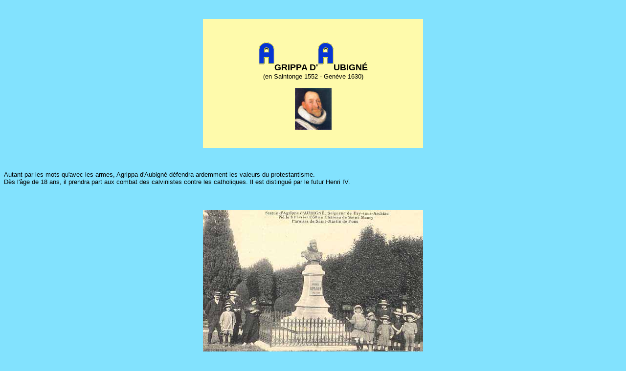

--- FILE ---
content_type: text/html
request_url: https://www.stleger.info/les72StLeger/region8/17a.aubignecombes.htm
body_size: 3651
content:
<HTML>
<!--This file created 11:43  29/08/2004 by Claris Home Page version 3.0This file created 01:31  31/12/2004 by Claris Home Page version 3.0This file created 22:35  09/03/2005 by Claris Home Page version 3.0This file created 10:07  10/03/2005 by Claris Home Page version 3.0This file created 18:02  26/03/2005 by Claris Home Page version 3.0This file created 01:24  27/03/2005 by Claris Home Page version 3.0This file created 13:55  30/09/2006 by Claris Home Page version 3.0-->
<!--This file created 20:21  26/12/2015 by Claris Home Page version 3.0-->
<HEAD>
   <TITLE>17a.aubignecombes</TITLE>
   <META NAME=GENERATOR CONTENT="Claris Home Page 3.0">
</HEAD>
<BODY BGCOLOR="#82E2FE">
<CENTER><FONT SIZE="-1" FACE="Arial">&nbsp;</FONT>

<P><TABLE BORDER=0 BGCOLOR="#FEFAAB" WIDTH=450 body>
   <TR>
      <TD>
         <CENTER><FONT FACE="Arial"><B>&nbsp;</B></FONT>
         
         <P><FONT SIZE="+1" FACE="Arial"><B><IMG SRC="../images/lettresanimees/monte/sa.gif" WIDTH=32 HEIGHT=68 ALIGN=bottom>GRIPPA
         D'<IMG SRC="../images/lettresanimees/monte/sa.gif" WIDTH=32 HEIGHT=68 ALIGN=bottom>UBIGN&Eacute;</B></FONT><FONT FACE="Arial"><B><BR>
         </B></FONT><FONT SIZE="-1" FACE="Arial">(en Saintonge 1552 -
         Gen&egrave;ve 1630) </FONT></P>
         
         <P><IMG SRC="images/17a.aubignecombes/17a%20-%20aubigne1.jpg" WIDTH=75 HEIGHT=86 ALIGN=bottom></P>
         
         <P>&nbsp;</P></CENTER>
      </TD>
   </TR>
</TABLE>
</P></CENTER>

<P><FONT SIZE="-1" FACE="Arial">&nbsp;</FONT></P>

<P><FONT SIZE="-1" FACE="Arial" COLOR="#0000A0"><B><DIV style="TEXT-ALIGN: justify"></B></FONT><FONT SIZE="-1" FACE="Arial">Autant
par les mots qu'avec les armes, Agrippa d'Aubign&eacute;
d&eacute;fendra ardemment les valeurs du protestantisme.<BR>
D&egrave;s l'&acirc;ge de 18 ans, il prendra part aux combat des
calvinistes contre les catholiques. Il est distingu&eacute; par le
futur Henri IV.</FONT></P>

<P>&nbsp;</P>

<CENTER><FONT SIZE="-1" FACE="Arial"><IMG SRC="images/17a.aubignecombes/17a%20-%20statueaubigne1.jpg" WIDTH=450 HEIGHT=293 ALIGN=bottom></FONT>

<P><FONT SIZE="-2" FACE="Arial" COLOR="#000099">Statue d'Agrippa
d'Aubign&eacute;, Seigneur de Bry sous Archiac,<BR>
N&eacute; le 8 f&eacute;vrier 1550 (?!) au ch&acirc;teau de Saint
Maury, paroisse de Saint Martin de Pons</FONT></P></CENTER>

<P>&nbsp;</P>

<P><FONT SIZE="-1" FACE="Arial">Fait prisonnier par les catholiques,
il est condamn&eacute; &agrave; mort, mais ces derniers, admiratifs
devant son courage, le gr&acirc;cient. Il se retire alors en
Vend&eacute;e.<BR>
Il reviendra en 1610 lors de la mort de Henri IV et sera de nouveau
condamn&eacute; &agrave; mort &agrave; la suite d'une conspiration.
Il se retire alors &agrave; Gen&egrave;ve.<BR>
La violence de ses pamphlets, sa satire virulente montre une France
d&eacute;chir&eacute;e, vou&eacute;e au jugement terrible d'un Dieu
vengeur.</FONT></P>

<P>&nbsp;</P>

<CENTER><FONT SIZE="-1" FACE="Arial"><TABLE BORDER=0 CELLSPACING=0 CELLPADDING=0 WIDTH=450>
   <TR>
      <TD>
         <P><FONT SIZE="-1" FACE="Arial"><TABLE BORDER=0 BGCOLOR="#FEFAAB" CELLPADDING=3>
            <TR>
               <TD>
                  <CENTER><IMG SRC="images/17a.aubignecombes/17a%20-%20statueaubigne2.jpg" WIDTH=272 HEIGHT=272 ALIGN=bottom></CENTER>
               </TD>
            </TR>
         </TABLE>
          </FONT></P>
      </TD>
      <TD>
         <P ALIGN=right><FONT SIZE="-1" FACE="Arial"><TABLE BORDER=0 BGCOLOR="#FEFAAB" CELLPADDING=3>
            <TR>
               <TD>
                  <CENTER><IMG SRC="images/17a.aubignecombes/17a%20-%20statueaubigne3.jpg" WIDTH=151 HEIGHT=272 ALIGN=bottom></CENTER>
               </TD>
            </TR>
         </TABLE>
          </FONT></P>
      </TD>
   </TR>
</TABLE>
 </FONT>

<P><FONT SIZE="-1" FACE="Arial">&nbsp;</FONT></P>

<P><FONT SIZE="-1" FACE="Arial"><TABLE BORDER=0 BGCOLOR="#FEFAAB" CELLPADDING=3>
   <TR>
      <TD>
         <CENTER><IMG SRC="images/17a.aubignecombes/17a%20-%20statueaubigne4.jpg" WIDTH=359 HEIGHT=272 ALIGN=bottom></CENTER>
      </TD>
   </TR>
</TABLE>
 </FONT></P></CENTER>

<P><FONT SIZE="-1" FACE="Arial">&nbsp;</FONT></P>

<CENTER><TABLE BORDER=0 BGCOLOR="#FEFAAB" CELLPADDING=10 WIDTH=450 body>
   <TR>
      <TD>
         <CENTER><FONT SIZE="-1" FACE="Arial">&nbsp;</FONT>
         
         <P><FONT SIZE="-1" FACE="Arial"><B>Aupr&egrave;s de ce beau
         teint, le lys en noir se change,<BR>
         Le lait en basan&eacute; aupr&egrave;s de ce beau teint,<BR>
         Du cygne la blancheur aupr&egrave;s de vous
         s'&eacute;teint,<BR>
         Et celle du papier o&ugrave; est votre
         louange.</B></FONT></P>
         
         <P><FONT SIZE="-1" FACE="Arial"><B>Le sucre est blanc, et
         lorsqu'en la bouche on le range<BR>
         Le go&ucirc;t pla&icirc;t, comme fait le lustre qui le
         peint.<BR>
         Plus blanc est l'arsenic, mais c'est un lustre feint,<BR>
         Car c'est mort, c'est poison &agrave; celui qui le
         mange.</B></FONT></P>
         
         <P><FONT SIZE="-1" FACE="Arial"><B>Votre blanc en plaisir
         teint ma rouge douleur,<BR>
         Soyez douce de go&ucirc;t, comme belle en couleur,<BR>
         Que mon espoir ne soit d&eacute;menti par
         l'&eacute;preuve,</B></FONT></P>
         
         <P><FONT SIZE="-1" FACE="Arial"><B>Votre blanc ne soit point
         d'aconite noirci,<BR>
         Car ce sera ma mort, belle, si je vous trouve<BR>
         Aussi blanche que neige, et froide tout ainsi.<BR>
         </B></FONT></P>
         
         <P><FONT SIZE="-1" FACE="Arial">&nbsp;</FONT></P>
         
         <P><TABLE BORDER=0 WIDTH="100%">
            <TR>
               <TD>
                  <CENTER><FONT SIZE="-1" FACE="Arial"><TABLE BORDER=0 BGCOLOR="#82E2FE" CELLPADDING=2>
                     <TR>
                        <TD>
                           <CENTER><IMG SRC="images/17a.aubignecombes/17a%20-%20aubigne2.jpg" WIDTH=120 HEIGHT=191 ALIGN=bottom></CENTER>
                        </TD>
                     </TR>
                  </TABLE>
                   </FONT></CENTER>
               </TD>
               <TD WIDTH="70%">
                  <P ALIGN=right><FONT SIZE="-1" FACE="Arial">Agrippa
                  d'Aubign&eacute; (1552-1630)<BR>
                  </FONT><A HREF="http://www.toutelapoesie.com/poetes/agrippa_d_aubigne.htm" TARGET="_blank"><FONT SIZE="-2" FACE="Arial" COLOR="#0000AF">http://www.toutelapoesie.com/poetes/agrippa_d_aubigne.htm</FONT></A></P>
               </TD>
            </TR>
         </TABLE>
         </P></CENTER>
         
         <P ALIGN=right><FONT SIZE="-1" FACE="Arial">&nbsp;</FONT></P>
      </TD>
   </TR>
</TABLE>

<P><FONT SIZE="-1" FACE="Arial">&nbsp;</FONT></P></CENTER>

<P><FONT SIZE="-1" FACE="Arial">

<HR>

</FONT></P>

<P><FONT SIZE="-1" FACE="Arial">&nbsp;</FONT></P>

<CENTER><TABLE BORDER=0 BGCOLOR="#FEFAAB" WIDTH=450 body>
   <TR>
      <TD>
         <CENTER><FONT FACE="Arial"><B>&nbsp;</B></FONT>
         
         <P><FONT SIZE="+1" FACE="Arial"><B><IMG SRC="../images/lettresanimees/monte/se.gif" WIDTH=26 HEIGHT=68 ALIGN=bottom>MILE
         <IMG SRC="../images/lettresanimees/monte/sc.gif" WIDTH=26 HEIGHT=68 ALIGN=bottom>OMBES</B></FONT><FONT FACE="Arial"><B><BR>
         </B></FONT><FONT SIZE="-1" FACE="Arial">(1835-1921)
         </FONT></P>
         
         <P><IMG SRC="images/17a.aubignecombes/17a%20-%20combes1.gif" WIDTH=65 HEIGHT=80 ALIGN=bottom></P>
         
         <P>&nbsp;</P></CENTER>
      </TD>
   </TR>
</TABLE>
</CENTER>

<P><FONT SIZE="-1" FACE="Arial">&nbsp;</FONT></P>

<P><FONT SIZE="-1" FACE="Arial">Homme politique fran&ccedil;ais, il
mit en oeuvre la loi sur la s&eacute;paration de l'&Eacute;glise et
de l'&Eacute;tat.</FONT></P>

<P><FONT SIZE="-1" FACE="Arial">N&eacute; &agrave; Roquecourbe
(Tarn), il entreprit d'abord des &eacute;tudes de th&eacute;ologie,
et fut re&ccedil;u docteur en 1860, apr&eacute;s avoir &eacute;crit
sa th&egrave;se consacr&eacute; &agrave; Saint Thomas d'Aquin.<BR>
Ayant perdu la foi, il entreprit des &eacute;tudes de
m&eacute;decine, et exer&ccedil;a comme praticien &agrave; partir de
1866. </FONT></P>

<P><FONT SIZE="-1" FACE="Arial">Entr&eacute; en politique, il devint
l'un des chefs de file du radicalisme.<BR>
Maire de Pons (Charente-Inf&eacute;rieure), la ville o&ugrave; il
exer&ccedil;ait depuis 1868, il fut &eacute;lu au S&eacute;nat en
1885.<BR>
En 1891, il fut &agrave; l'origine de la cr&eacute;ation du groupe de
la Gauche D&eacute;mocratique au S&eacute;nat et en devint
pr&eacute;sident en 1893.</FONT></P>

<P>&nbsp;</P>

<CENTER><FONT SIZE="-1" FACE="Arial"><TABLE BORDER=0 WIDTH=450>
   <TR>
      <TD>
         <P><FONT SIZE="-1" FACE="Arial"><TABLE BORDER=1 BGCOLOR="#FEFAAB">
            <TR>
               <TD>
                  <CENTER><FONT SIZE="-1" FACE="Arial"><IMG SRC="images/17a.aubignecombes/17a%20-%20emilecombesmaison.jpg" WIDTH=245 HEIGHT=390 ALIGN=bottom></FONT></CENTER>
               </TD>
            </TR>
         </TABLE>
          </FONT></P>
      </TD>
      <TD>
         <CENTER><FONT SIZE="-1" FACE="Arial"><TABLE BORDER=0 BGCOLOR="#FEFAAB" CELLPADDING=3>
            <TR>
               <TD>
                  <CENTER><IMG SRC="images/17a.aubignecombes/17a%20-%20emilecombesportrait.jpg" WIDTH=145 HEIGHT=213 ALIGN=bottom></CENTER>
               </TD>
            </TR>
         </TABLE>
          </FONT>
         
         <P><FONT SIZE="-2" FACE="Arial" COLOR="#000099">Charente-Inf&eacute;rieure
         - Pons<BR>
         Rue Gambetta</FONT></P>
         
         <P><FONT SIZE="-2" FACE="Arial" COLOR="#000099">La 1re
         maison de gauche est celle de M. E.&nbsp;Combes,
         S&eacute;nateur Maire de Pons, ancien Pr&eacute;sident du
         Conseil des Ministres</FONT></P>
         
         <P><FONT SIZE="-2" FACE="Arial" COLOR="#000099">carte
         postale oblit&eacute;r&eacute;e en 1908</FONT></P></CENTER>
      </TD>
   </TR>
</TABLE>
 </FONT></CENTER>

<P>&nbsp;</P>

<P><FONT SIZE="-1" FACE="Arial">Vice-pr&eacute;sident du S&eacute;nat
en 1894, il fut ministre de l'Instruction Publique en 1895-1896, dans
le cabinet L&eacute;on Bourgeois, puis succ&eacute;da &agrave;
Waldeck-Rousseau &agrave; la pr&eacute;sidence du Conseil en mai
1902.</FONT></P>

<P>&nbsp;</P>

<CENTER><FONT SIZE="-1" FACE="Arial"><IMG SRC="images/17a.aubignecombes/17a%20-%20mairiecombes.jpg" WIDTH=450 HEIGHT=311 ALIGN=bottom></FONT>

<P><FONT SIZE="-2" FACE="Arial" COLOR="#000099">Pons - la mairie, un
jour de r&eacute;ception par M.&nbsp;Combes</FONT></P>

<P>&nbsp;</P></CENTER>

<P><FONT SIZE="-1" FACE="Arial">Anticl&eacute;rical, il
d&eacute;veloppa le "combisme", politique militante du Bloc des
Gauches, en appliquant avec fermet&eacute; et intransigeance les lois
de 1901 sur les congr&eacute;gations religieuses, et fit fermer plus
de 2500 &eacute;tablissements d'enseignement religieux, politique qui
eut pour cons&eacute;quence une rupture des relations diplomatiques
avec le Vatican.</FONT></P>

<P><FONT SIZE="-1" FACE="Arial">&nbsp;</FONT></P>

<CENTER><TABLE BORDER=0 BGCOLOR="#FEFAAB" CELLPADDING=25 body>
   <TR>
      <TD>
         <CENTER><IMG SRC="images/17a.aubignecombes/17a%20-%20combes2.jpg" WIDTH=164 HEIGHT=227 ALIGN=bottom></CENTER>
      </TD>
   </TR>
</TABLE>
</CENTER>

<P><FONT SIZE="-1" FACE="Arial">&nbsp;</FONT></P>

<P><FONT SIZE="-1" FACE="Arial">Cette attitude devait conduire
&agrave; la loi de s&eacute;paration de l'&Eacute;glise et de
l'&Eacute;tat, en d&eacute;cembre 1905, et fonder d'une
mani&egrave;re durable le principe de la la&iuml;cit&eacute; de
l'&Eacute;tat en France. </FONT></P>

<P><FONT SIZE="-1" FACE="Arial">Il dut d&eacute;missionner en janvier
1905, &agrave; la suite de "l'affaire des Fiches", dans laquelle son
ministre de la guerre, le g&eacute;n&eacute;ral Andr&eacute;, qui
avait ordonn&eacute; que l'appartenance politique et religieuse des
officiers f&ucirc;t indiqu&eacute;e dans leurs dossiers,
s'&eacute;tait compromis. </FONT></P>

<P><FONT SIZE="-1" FACE="Arial">Emile Combes se retire alors dans une
demi-retraite, demeurant s&eacute;nateur jusqu'&agrave; sa mort,
pr&eacute;sidant le parti radical en 1911-1912 et ne jouant plus
aucun r&ocirc;le actif en d&eacute;pit de sa pr&eacute;sence comme
ministre d'Etat dans le cabinet d'Union Nationale d'Aristide Briand
de 1915 &agrave; 1916.</FONT></P>

<P><FONT SIZE="-1" FACE="Arial">Il mourut en 1921 &agrave;
l'&acirc;ge de 86 ans.</FONT></P>

<P>&nbsp;</P>

<CENTER><FONT SIZE="-1" FACE="Arial"><TABLE BORDER=1 BGCOLOR="#FEFAAB">
   <TR>
      <TD>
         <CENTER><FONT SIZE="-1" FACE="Arial"><IMG SRC="images/17a.aubignecombes/17a%20-%20emilecombesmonument.jpg" WIDTH=278 HEIGHT=390 ALIGN=bottom></FONT></CENTER>
      </TD>
   </TR>
</TABLE>
<BR>
</FONT><FONT SIZE="-2" FACE="Arial" COLOR="#000099">Pons - Monument
Emile Combes</FONT>

<P>&nbsp;</P>

<P>&nbsp;</P>

<P><FONT SIZE="-1" FACE="Arial"><TABLE BORDER=2 BGCOLOR="#FEFAAB" WIDTH=450 HEIGHT=17>
   <TR>
      <TD>
         <CENTER><FONT SIZE="-1" FACE="Arial"><TABLE BORDER=0 BGCOLOR="#84E0FB" CELLPADDING=20 WIDTH="100%">
            <TR>
               <TD>
                  <P><FONT SIZE="-1" FACE="Arial"><B>La saga Combes,
                  par Guy Labb&eacute;</B></FONT></P>
               </TD>
               <TD>
                  <CENTER><A HREF="17a.combes.htm" TARGET=""><FONT SIZE="-2" FACE="Arial" COLOR="#0000AF"><IMG SRC="../images/flecherouge.gif" WIDTH=48 HEIGHT=25 BORDER=0 ALIGN=bottom></FONT></A></CENTER>
               </TD>
            </TR>
            <TR>
               <TD>
                  <P><FONT SIZE="-1" FACE="Arial"><B>Le Ch&acirc;teau
                  du F&acirc;</B></FONT></P>
               </TD>
               <TD>
                  <CENTER><A HREF="17a.fa.htm" TARGET=""><FONT SIZE="-2" FACE="Arial" COLOR="#0000AF"><IMG SRC="../images/flecherouge.gif" WIDTH=48 HEIGHT=25 BORDER=0 ALIGN=bottom></FONT></A></CENTER>
               </TD>
            </TR>
            <TR>
               <TD>
                  <P><FONT SIZE="-1" FACE="Arial"><B>Le Ch&acirc;teau
                  des Egreteaux</B></FONT></P>
               </TD>
               <TD>
                  <CENTER><A HREF="17a.usson.htm" TARGET=""><FONT SIZE="-2" FACE="Arial" COLOR="#0000AF"><IMG SRC="../images/flecherouge.gif" WIDTH=48 HEIGHT=25 BORDER=0 ALIGN=bottom></FONT></A></CENTER>
               </TD>
            </TR>
            <TR>
               <TD>
                  <P><FONT SIZE="-1" FACE="Arial"><B>Retour vers St
                  L&eacute;ger pr&egrave;s Pons</B></FONT></P>
               </TD>
               <TD>
                  <CENTER><A HREF="17a.htm#aubignecombes" TARGET=""><FONT SIZE="-2" FACE="Arial" COLOR="#0000AF"><IMG SRC="../images/flecherouge.gif" WIDTH=48 HEIGHT=25 BORDER=0 ALIGN=bottom></FONT></A></CENTER>
               </TD>
            </TR>
         </TABLE>
          </FONT></CENTER>
      </TD>
   </TR>
</TABLE>
 </FONT></P></CENTER>

<P><FONT SIZE="-1" FACE="Arial">&nbsp;</FONT></P>

<CENTER>&nbsp;</CENTER>

<P ALIGN=right><FONT SIZE="-2" FACE="Arial">&nbsp;</FONT></P>

<P ALIGN=right><A HREF="https://www.stleger.info" TARGET="_blank"><FONT SIZE="-2" FACE="Arial" COLOR="#0000CC">https://www.stleger.info</FONT></A></P>
</BODY>
</HTML>
